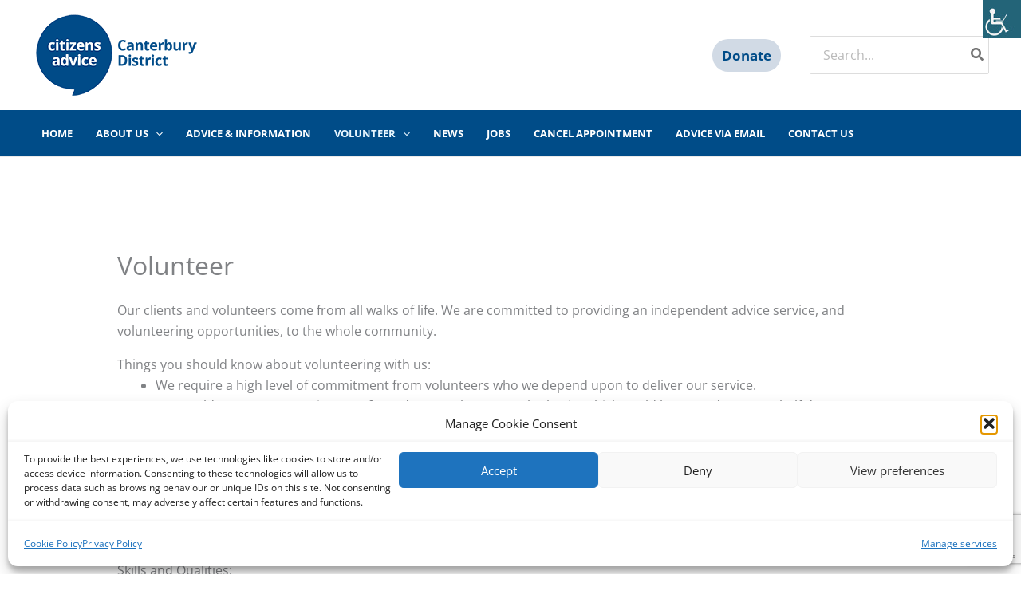

--- FILE ---
content_type: text/html; charset=utf-8
request_url: https://www.google.com/recaptcha/api2/anchor?ar=1&k=6LdJeL0ZAAAAABkFCx6D_2szr-7Nj5QtZ9I9D6m5&co=aHR0cHM6Ly9jaXRpemVuc2FkdmljZWNhbnRlcmJ1cnkub3JnLnVrOjQ0Mw..&hl=en&v=PoyoqOPhxBO7pBk68S4YbpHZ&size=invisible&anchor-ms=20000&execute-ms=30000&cb=15yojyfhpdgj
body_size: 48836
content:
<!DOCTYPE HTML><html dir="ltr" lang="en"><head><meta http-equiv="Content-Type" content="text/html; charset=UTF-8">
<meta http-equiv="X-UA-Compatible" content="IE=edge">
<title>reCAPTCHA</title>
<style type="text/css">
/* cyrillic-ext */
@font-face {
  font-family: 'Roboto';
  font-style: normal;
  font-weight: 400;
  font-stretch: 100%;
  src: url(//fonts.gstatic.com/s/roboto/v48/KFO7CnqEu92Fr1ME7kSn66aGLdTylUAMa3GUBHMdazTgWw.woff2) format('woff2');
  unicode-range: U+0460-052F, U+1C80-1C8A, U+20B4, U+2DE0-2DFF, U+A640-A69F, U+FE2E-FE2F;
}
/* cyrillic */
@font-face {
  font-family: 'Roboto';
  font-style: normal;
  font-weight: 400;
  font-stretch: 100%;
  src: url(//fonts.gstatic.com/s/roboto/v48/KFO7CnqEu92Fr1ME7kSn66aGLdTylUAMa3iUBHMdazTgWw.woff2) format('woff2');
  unicode-range: U+0301, U+0400-045F, U+0490-0491, U+04B0-04B1, U+2116;
}
/* greek-ext */
@font-face {
  font-family: 'Roboto';
  font-style: normal;
  font-weight: 400;
  font-stretch: 100%;
  src: url(//fonts.gstatic.com/s/roboto/v48/KFO7CnqEu92Fr1ME7kSn66aGLdTylUAMa3CUBHMdazTgWw.woff2) format('woff2');
  unicode-range: U+1F00-1FFF;
}
/* greek */
@font-face {
  font-family: 'Roboto';
  font-style: normal;
  font-weight: 400;
  font-stretch: 100%;
  src: url(//fonts.gstatic.com/s/roboto/v48/KFO7CnqEu92Fr1ME7kSn66aGLdTylUAMa3-UBHMdazTgWw.woff2) format('woff2');
  unicode-range: U+0370-0377, U+037A-037F, U+0384-038A, U+038C, U+038E-03A1, U+03A3-03FF;
}
/* math */
@font-face {
  font-family: 'Roboto';
  font-style: normal;
  font-weight: 400;
  font-stretch: 100%;
  src: url(//fonts.gstatic.com/s/roboto/v48/KFO7CnqEu92Fr1ME7kSn66aGLdTylUAMawCUBHMdazTgWw.woff2) format('woff2');
  unicode-range: U+0302-0303, U+0305, U+0307-0308, U+0310, U+0312, U+0315, U+031A, U+0326-0327, U+032C, U+032F-0330, U+0332-0333, U+0338, U+033A, U+0346, U+034D, U+0391-03A1, U+03A3-03A9, U+03B1-03C9, U+03D1, U+03D5-03D6, U+03F0-03F1, U+03F4-03F5, U+2016-2017, U+2034-2038, U+203C, U+2040, U+2043, U+2047, U+2050, U+2057, U+205F, U+2070-2071, U+2074-208E, U+2090-209C, U+20D0-20DC, U+20E1, U+20E5-20EF, U+2100-2112, U+2114-2115, U+2117-2121, U+2123-214F, U+2190, U+2192, U+2194-21AE, U+21B0-21E5, U+21F1-21F2, U+21F4-2211, U+2213-2214, U+2216-22FF, U+2308-230B, U+2310, U+2319, U+231C-2321, U+2336-237A, U+237C, U+2395, U+239B-23B7, U+23D0, U+23DC-23E1, U+2474-2475, U+25AF, U+25B3, U+25B7, U+25BD, U+25C1, U+25CA, U+25CC, U+25FB, U+266D-266F, U+27C0-27FF, U+2900-2AFF, U+2B0E-2B11, U+2B30-2B4C, U+2BFE, U+3030, U+FF5B, U+FF5D, U+1D400-1D7FF, U+1EE00-1EEFF;
}
/* symbols */
@font-face {
  font-family: 'Roboto';
  font-style: normal;
  font-weight: 400;
  font-stretch: 100%;
  src: url(//fonts.gstatic.com/s/roboto/v48/KFO7CnqEu92Fr1ME7kSn66aGLdTylUAMaxKUBHMdazTgWw.woff2) format('woff2');
  unicode-range: U+0001-000C, U+000E-001F, U+007F-009F, U+20DD-20E0, U+20E2-20E4, U+2150-218F, U+2190, U+2192, U+2194-2199, U+21AF, U+21E6-21F0, U+21F3, U+2218-2219, U+2299, U+22C4-22C6, U+2300-243F, U+2440-244A, U+2460-24FF, U+25A0-27BF, U+2800-28FF, U+2921-2922, U+2981, U+29BF, U+29EB, U+2B00-2BFF, U+4DC0-4DFF, U+FFF9-FFFB, U+10140-1018E, U+10190-1019C, U+101A0, U+101D0-101FD, U+102E0-102FB, U+10E60-10E7E, U+1D2C0-1D2D3, U+1D2E0-1D37F, U+1F000-1F0FF, U+1F100-1F1AD, U+1F1E6-1F1FF, U+1F30D-1F30F, U+1F315, U+1F31C, U+1F31E, U+1F320-1F32C, U+1F336, U+1F378, U+1F37D, U+1F382, U+1F393-1F39F, U+1F3A7-1F3A8, U+1F3AC-1F3AF, U+1F3C2, U+1F3C4-1F3C6, U+1F3CA-1F3CE, U+1F3D4-1F3E0, U+1F3ED, U+1F3F1-1F3F3, U+1F3F5-1F3F7, U+1F408, U+1F415, U+1F41F, U+1F426, U+1F43F, U+1F441-1F442, U+1F444, U+1F446-1F449, U+1F44C-1F44E, U+1F453, U+1F46A, U+1F47D, U+1F4A3, U+1F4B0, U+1F4B3, U+1F4B9, U+1F4BB, U+1F4BF, U+1F4C8-1F4CB, U+1F4D6, U+1F4DA, U+1F4DF, U+1F4E3-1F4E6, U+1F4EA-1F4ED, U+1F4F7, U+1F4F9-1F4FB, U+1F4FD-1F4FE, U+1F503, U+1F507-1F50B, U+1F50D, U+1F512-1F513, U+1F53E-1F54A, U+1F54F-1F5FA, U+1F610, U+1F650-1F67F, U+1F687, U+1F68D, U+1F691, U+1F694, U+1F698, U+1F6AD, U+1F6B2, U+1F6B9-1F6BA, U+1F6BC, U+1F6C6-1F6CF, U+1F6D3-1F6D7, U+1F6E0-1F6EA, U+1F6F0-1F6F3, U+1F6F7-1F6FC, U+1F700-1F7FF, U+1F800-1F80B, U+1F810-1F847, U+1F850-1F859, U+1F860-1F887, U+1F890-1F8AD, U+1F8B0-1F8BB, U+1F8C0-1F8C1, U+1F900-1F90B, U+1F93B, U+1F946, U+1F984, U+1F996, U+1F9E9, U+1FA00-1FA6F, U+1FA70-1FA7C, U+1FA80-1FA89, U+1FA8F-1FAC6, U+1FACE-1FADC, U+1FADF-1FAE9, U+1FAF0-1FAF8, U+1FB00-1FBFF;
}
/* vietnamese */
@font-face {
  font-family: 'Roboto';
  font-style: normal;
  font-weight: 400;
  font-stretch: 100%;
  src: url(//fonts.gstatic.com/s/roboto/v48/KFO7CnqEu92Fr1ME7kSn66aGLdTylUAMa3OUBHMdazTgWw.woff2) format('woff2');
  unicode-range: U+0102-0103, U+0110-0111, U+0128-0129, U+0168-0169, U+01A0-01A1, U+01AF-01B0, U+0300-0301, U+0303-0304, U+0308-0309, U+0323, U+0329, U+1EA0-1EF9, U+20AB;
}
/* latin-ext */
@font-face {
  font-family: 'Roboto';
  font-style: normal;
  font-weight: 400;
  font-stretch: 100%;
  src: url(//fonts.gstatic.com/s/roboto/v48/KFO7CnqEu92Fr1ME7kSn66aGLdTylUAMa3KUBHMdazTgWw.woff2) format('woff2');
  unicode-range: U+0100-02BA, U+02BD-02C5, U+02C7-02CC, U+02CE-02D7, U+02DD-02FF, U+0304, U+0308, U+0329, U+1D00-1DBF, U+1E00-1E9F, U+1EF2-1EFF, U+2020, U+20A0-20AB, U+20AD-20C0, U+2113, U+2C60-2C7F, U+A720-A7FF;
}
/* latin */
@font-face {
  font-family: 'Roboto';
  font-style: normal;
  font-weight: 400;
  font-stretch: 100%;
  src: url(//fonts.gstatic.com/s/roboto/v48/KFO7CnqEu92Fr1ME7kSn66aGLdTylUAMa3yUBHMdazQ.woff2) format('woff2');
  unicode-range: U+0000-00FF, U+0131, U+0152-0153, U+02BB-02BC, U+02C6, U+02DA, U+02DC, U+0304, U+0308, U+0329, U+2000-206F, U+20AC, U+2122, U+2191, U+2193, U+2212, U+2215, U+FEFF, U+FFFD;
}
/* cyrillic-ext */
@font-face {
  font-family: 'Roboto';
  font-style: normal;
  font-weight: 500;
  font-stretch: 100%;
  src: url(//fonts.gstatic.com/s/roboto/v48/KFO7CnqEu92Fr1ME7kSn66aGLdTylUAMa3GUBHMdazTgWw.woff2) format('woff2');
  unicode-range: U+0460-052F, U+1C80-1C8A, U+20B4, U+2DE0-2DFF, U+A640-A69F, U+FE2E-FE2F;
}
/* cyrillic */
@font-face {
  font-family: 'Roboto';
  font-style: normal;
  font-weight: 500;
  font-stretch: 100%;
  src: url(//fonts.gstatic.com/s/roboto/v48/KFO7CnqEu92Fr1ME7kSn66aGLdTylUAMa3iUBHMdazTgWw.woff2) format('woff2');
  unicode-range: U+0301, U+0400-045F, U+0490-0491, U+04B0-04B1, U+2116;
}
/* greek-ext */
@font-face {
  font-family: 'Roboto';
  font-style: normal;
  font-weight: 500;
  font-stretch: 100%;
  src: url(//fonts.gstatic.com/s/roboto/v48/KFO7CnqEu92Fr1ME7kSn66aGLdTylUAMa3CUBHMdazTgWw.woff2) format('woff2');
  unicode-range: U+1F00-1FFF;
}
/* greek */
@font-face {
  font-family: 'Roboto';
  font-style: normal;
  font-weight: 500;
  font-stretch: 100%;
  src: url(//fonts.gstatic.com/s/roboto/v48/KFO7CnqEu92Fr1ME7kSn66aGLdTylUAMa3-UBHMdazTgWw.woff2) format('woff2');
  unicode-range: U+0370-0377, U+037A-037F, U+0384-038A, U+038C, U+038E-03A1, U+03A3-03FF;
}
/* math */
@font-face {
  font-family: 'Roboto';
  font-style: normal;
  font-weight: 500;
  font-stretch: 100%;
  src: url(//fonts.gstatic.com/s/roboto/v48/KFO7CnqEu92Fr1ME7kSn66aGLdTylUAMawCUBHMdazTgWw.woff2) format('woff2');
  unicode-range: U+0302-0303, U+0305, U+0307-0308, U+0310, U+0312, U+0315, U+031A, U+0326-0327, U+032C, U+032F-0330, U+0332-0333, U+0338, U+033A, U+0346, U+034D, U+0391-03A1, U+03A3-03A9, U+03B1-03C9, U+03D1, U+03D5-03D6, U+03F0-03F1, U+03F4-03F5, U+2016-2017, U+2034-2038, U+203C, U+2040, U+2043, U+2047, U+2050, U+2057, U+205F, U+2070-2071, U+2074-208E, U+2090-209C, U+20D0-20DC, U+20E1, U+20E5-20EF, U+2100-2112, U+2114-2115, U+2117-2121, U+2123-214F, U+2190, U+2192, U+2194-21AE, U+21B0-21E5, U+21F1-21F2, U+21F4-2211, U+2213-2214, U+2216-22FF, U+2308-230B, U+2310, U+2319, U+231C-2321, U+2336-237A, U+237C, U+2395, U+239B-23B7, U+23D0, U+23DC-23E1, U+2474-2475, U+25AF, U+25B3, U+25B7, U+25BD, U+25C1, U+25CA, U+25CC, U+25FB, U+266D-266F, U+27C0-27FF, U+2900-2AFF, U+2B0E-2B11, U+2B30-2B4C, U+2BFE, U+3030, U+FF5B, U+FF5D, U+1D400-1D7FF, U+1EE00-1EEFF;
}
/* symbols */
@font-face {
  font-family: 'Roboto';
  font-style: normal;
  font-weight: 500;
  font-stretch: 100%;
  src: url(//fonts.gstatic.com/s/roboto/v48/KFO7CnqEu92Fr1ME7kSn66aGLdTylUAMaxKUBHMdazTgWw.woff2) format('woff2');
  unicode-range: U+0001-000C, U+000E-001F, U+007F-009F, U+20DD-20E0, U+20E2-20E4, U+2150-218F, U+2190, U+2192, U+2194-2199, U+21AF, U+21E6-21F0, U+21F3, U+2218-2219, U+2299, U+22C4-22C6, U+2300-243F, U+2440-244A, U+2460-24FF, U+25A0-27BF, U+2800-28FF, U+2921-2922, U+2981, U+29BF, U+29EB, U+2B00-2BFF, U+4DC0-4DFF, U+FFF9-FFFB, U+10140-1018E, U+10190-1019C, U+101A0, U+101D0-101FD, U+102E0-102FB, U+10E60-10E7E, U+1D2C0-1D2D3, U+1D2E0-1D37F, U+1F000-1F0FF, U+1F100-1F1AD, U+1F1E6-1F1FF, U+1F30D-1F30F, U+1F315, U+1F31C, U+1F31E, U+1F320-1F32C, U+1F336, U+1F378, U+1F37D, U+1F382, U+1F393-1F39F, U+1F3A7-1F3A8, U+1F3AC-1F3AF, U+1F3C2, U+1F3C4-1F3C6, U+1F3CA-1F3CE, U+1F3D4-1F3E0, U+1F3ED, U+1F3F1-1F3F3, U+1F3F5-1F3F7, U+1F408, U+1F415, U+1F41F, U+1F426, U+1F43F, U+1F441-1F442, U+1F444, U+1F446-1F449, U+1F44C-1F44E, U+1F453, U+1F46A, U+1F47D, U+1F4A3, U+1F4B0, U+1F4B3, U+1F4B9, U+1F4BB, U+1F4BF, U+1F4C8-1F4CB, U+1F4D6, U+1F4DA, U+1F4DF, U+1F4E3-1F4E6, U+1F4EA-1F4ED, U+1F4F7, U+1F4F9-1F4FB, U+1F4FD-1F4FE, U+1F503, U+1F507-1F50B, U+1F50D, U+1F512-1F513, U+1F53E-1F54A, U+1F54F-1F5FA, U+1F610, U+1F650-1F67F, U+1F687, U+1F68D, U+1F691, U+1F694, U+1F698, U+1F6AD, U+1F6B2, U+1F6B9-1F6BA, U+1F6BC, U+1F6C6-1F6CF, U+1F6D3-1F6D7, U+1F6E0-1F6EA, U+1F6F0-1F6F3, U+1F6F7-1F6FC, U+1F700-1F7FF, U+1F800-1F80B, U+1F810-1F847, U+1F850-1F859, U+1F860-1F887, U+1F890-1F8AD, U+1F8B0-1F8BB, U+1F8C0-1F8C1, U+1F900-1F90B, U+1F93B, U+1F946, U+1F984, U+1F996, U+1F9E9, U+1FA00-1FA6F, U+1FA70-1FA7C, U+1FA80-1FA89, U+1FA8F-1FAC6, U+1FACE-1FADC, U+1FADF-1FAE9, U+1FAF0-1FAF8, U+1FB00-1FBFF;
}
/* vietnamese */
@font-face {
  font-family: 'Roboto';
  font-style: normal;
  font-weight: 500;
  font-stretch: 100%;
  src: url(//fonts.gstatic.com/s/roboto/v48/KFO7CnqEu92Fr1ME7kSn66aGLdTylUAMa3OUBHMdazTgWw.woff2) format('woff2');
  unicode-range: U+0102-0103, U+0110-0111, U+0128-0129, U+0168-0169, U+01A0-01A1, U+01AF-01B0, U+0300-0301, U+0303-0304, U+0308-0309, U+0323, U+0329, U+1EA0-1EF9, U+20AB;
}
/* latin-ext */
@font-face {
  font-family: 'Roboto';
  font-style: normal;
  font-weight: 500;
  font-stretch: 100%;
  src: url(//fonts.gstatic.com/s/roboto/v48/KFO7CnqEu92Fr1ME7kSn66aGLdTylUAMa3KUBHMdazTgWw.woff2) format('woff2');
  unicode-range: U+0100-02BA, U+02BD-02C5, U+02C7-02CC, U+02CE-02D7, U+02DD-02FF, U+0304, U+0308, U+0329, U+1D00-1DBF, U+1E00-1E9F, U+1EF2-1EFF, U+2020, U+20A0-20AB, U+20AD-20C0, U+2113, U+2C60-2C7F, U+A720-A7FF;
}
/* latin */
@font-face {
  font-family: 'Roboto';
  font-style: normal;
  font-weight: 500;
  font-stretch: 100%;
  src: url(//fonts.gstatic.com/s/roboto/v48/KFO7CnqEu92Fr1ME7kSn66aGLdTylUAMa3yUBHMdazQ.woff2) format('woff2');
  unicode-range: U+0000-00FF, U+0131, U+0152-0153, U+02BB-02BC, U+02C6, U+02DA, U+02DC, U+0304, U+0308, U+0329, U+2000-206F, U+20AC, U+2122, U+2191, U+2193, U+2212, U+2215, U+FEFF, U+FFFD;
}
/* cyrillic-ext */
@font-face {
  font-family: 'Roboto';
  font-style: normal;
  font-weight: 900;
  font-stretch: 100%;
  src: url(//fonts.gstatic.com/s/roboto/v48/KFO7CnqEu92Fr1ME7kSn66aGLdTylUAMa3GUBHMdazTgWw.woff2) format('woff2');
  unicode-range: U+0460-052F, U+1C80-1C8A, U+20B4, U+2DE0-2DFF, U+A640-A69F, U+FE2E-FE2F;
}
/* cyrillic */
@font-face {
  font-family: 'Roboto';
  font-style: normal;
  font-weight: 900;
  font-stretch: 100%;
  src: url(//fonts.gstatic.com/s/roboto/v48/KFO7CnqEu92Fr1ME7kSn66aGLdTylUAMa3iUBHMdazTgWw.woff2) format('woff2');
  unicode-range: U+0301, U+0400-045F, U+0490-0491, U+04B0-04B1, U+2116;
}
/* greek-ext */
@font-face {
  font-family: 'Roboto';
  font-style: normal;
  font-weight: 900;
  font-stretch: 100%;
  src: url(//fonts.gstatic.com/s/roboto/v48/KFO7CnqEu92Fr1ME7kSn66aGLdTylUAMa3CUBHMdazTgWw.woff2) format('woff2');
  unicode-range: U+1F00-1FFF;
}
/* greek */
@font-face {
  font-family: 'Roboto';
  font-style: normal;
  font-weight: 900;
  font-stretch: 100%;
  src: url(//fonts.gstatic.com/s/roboto/v48/KFO7CnqEu92Fr1ME7kSn66aGLdTylUAMa3-UBHMdazTgWw.woff2) format('woff2');
  unicode-range: U+0370-0377, U+037A-037F, U+0384-038A, U+038C, U+038E-03A1, U+03A3-03FF;
}
/* math */
@font-face {
  font-family: 'Roboto';
  font-style: normal;
  font-weight: 900;
  font-stretch: 100%;
  src: url(//fonts.gstatic.com/s/roboto/v48/KFO7CnqEu92Fr1ME7kSn66aGLdTylUAMawCUBHMdazTgWw.woff2) format('woff2');
  unicode-range: U+0302-0303, U+0305, U+0307-0308, U+0310, U+0312, U+0315, U+031A, U+0326-0327, U+032C, U+032F-0330, U+0332-0333, U+0338, U+033A, U+0346, U+034D, U+0391-03A1, U+03A3-03A9, U+03B1-03C9, U+03D1, U+03D5-03D6, U+03F0-03F1, U+03F4-03F5, U+2016-2017, U+2034-2038, U+203C, U+2040, U+2043, U+2047, U+2050, U+2057, U+205F, U+2070-2071, U+2074-208E, U+2090-209C, U+20D0-20DC, U+20E1, U+20E5-20EF, U+2100-2112, U+2114-2115, U+2117-2121, U+2123-214F, U+2190, U+2192, U+2194-21AE, U+21B0-21E5, U+21F1-21F2, U+21F4-2211, U+2213-2214, U+2216-22FF, U+2308-230B, U+2310, U+2319, U+231C-2321, U+2336-237A, U+237C, U+2395, U+239B-23B7, U+23D0, U+23DC-23E1, U+2474-2475, U+25AF, U+25B3, U+25B7, U+25BD, U+25C1, U+25CA, U+25CC, U+25FB, U+266D-266F, U+27C0-27FF, U+2900-2AFF, U+2B0E-2B11, U+2B30-2B4C, U+2BFE, U+3030, U+FF5B, U+FF5D, U+1D400-1D7FF, U+1EE00-1EEFF;
}
/* symbols */
@font-face {
  font-family: 'Roboto';
  font-style: normal;
  font-weight: 900;
  font-stretch: 100%;
  src: url(//fonts.gstatic.com/s/roboto/v48/KFO7CnqEu92Fr1ME7kSn66aGLdTylUAMaxKUBHMdazTgWw.woff2) format('woff2');
  unicode-range: U+0001-000C, U+000E-001F, U+007F-009F, U+20DD-20E0, U+20E2-20E4, U+2150-218F, U+2190, U+2192, U+2194-2199, U+21AF, U+21E6-21F0, U+21F3, U+2218-2219, U+2299, U+22C4-22C6, U+2300-243F, U+2440-244A, U+2460-24FF, U+25A0-27BF, U+2800-28FF, U+2921-2922, U+2981, U+29BF, U+29EB, U+2B00-2BFF, U+4DC0-4DFF, U+FFF9-FFFB, U+10140-1018E, U+10190-1019C, U+101A0, U+101D0-101FD, U+102E0-102FB, U+10E60-10E7E, U+1D2C0-1D2D3, U+1D2E0-1D37F, U+1F000-1F0FF, U+1F100-1F1AD, U+1F1E6-1F1FF, U+1F30D-1F30F, U+1F315, U+1F31C, U+1F31E, U+1F320-1F32C, U+1F336, U+1F378, U+1F37D, U+1F382, U+1F393-1F39F, U+1F3A7-1F3A8, U+1F3AC-1F3AF, U+1F3C2, U+1F3C4-1F3C6, U+1F3CA-1F3CE, U+1F3D4-1F3E0, U+1F3ED, U+1F3F1-1F3F3, U+1F3F5-1F3F7, U+1F408, U+1F415, U+1F41F, U+1F426, U+1F43F, U+1F441-1F442, U+1F444, U+1F446-1F449, U+1F44C-1F44E, U+1F453, U+1F46A, U+1F47D, U+1F4A3, U+1F4B0, U+1F4B3, U+1F4B9, U+1F4BB, U+1F4BF, U+1F4C8-1F4CB, U+1F4D6, U+1F4DA, U+1F4DF, U+1F4E3-1F4E6, U+1F4EA-1F4ED, U+1F4F7, U+1F4F9-1F4FB, U+1F4FD-1F4FE, U+1F503, U+1F507-1F50B, U+1F50D, U+1F512-1F513, U+1F53E-1F54A, U+1F54F-1F5FA, U+1F610, U+1F650-1F67F, U+1F687, U+1F68D, U+1F691, U+1F694, U+1F698, U+1F6AD, U+1F6B2, U+1F6B9-1F6BA, U+1F6BC, U+1F6C6-1F6CF, U+1F6D3-1F6D7, U+1F6E0-1F6EA, U+1F6F0-1F6F3, U+1F6F7-1F6FC, U+1F700-1F7FF, U+1F800-1F80B, U+1F810-1F847, U+1F850-1F859, U+1F860-1F887, U+1F890-1F8AD, U+1F8B0-1F8BB, U+1F8C0-1F8C1, U+1F900-1F90B, U+1F93B, U+1F946, U+1F984, U+1F996, U+1F9E9, U+1FA00-1FA6F, U+1FA70-1FA7C, U+1FA80-1FA89, U+1FA8F-1FAC6, U+1FACE-1FADC, U+1FADF-1FAE9, U+1FAF0-1FAF8, U+1FB00-1FBFF;
}
/* vietnamese */
@font-face {
  font-family: 'Roboto';
  font-style: normal;
  font-weight: 900;
  font-stretch: 100%;
  src: url(//fonts.gstatic.com/s/roboto/v48/KFO7CnqEu92Fr1ME7kSn66aGLdTylUAMa3OUBHMdazTgWw.woff2) format('woff2');
  unicode-range: U+0102-0103, U+0110-0111, U+0128-0129, U+0168-0169, U+01A0-01A1, U+01AF-01B0, U+0300-0301, U+0303-0304, U+0308-0309, U+0323, U+0329, U+1EA0-1EF9, U+20AB;
}
/* latin-ext */
@font-face {
  font-family: 'Roboto';
  font-style: normal;
  font-weight: 900;
  font-stretch: 100%;
  src: url(//fonts.gstatic.com/s/roboto/v48/KFO7CnqEu92Fr1ME7kSn66aGLdTylUAMa3KUBHMdazTgWw.woff2) format('woff2');
  unicode-range: U+0100-02BA, U+02BD-02C5, U+02C7-02CC, U+02CE-02D7, U+02DD-02FF, U+0304, U+0308, U+0329, U+1D00-1DBF, U+1E00-1E9F, U+1EF2-1EFF, U+2020, U+20A0-20AB, U+20AD-20C0, U+2113, U+2C60-2C7F, U+A720-A7FF;
}
/* latin */
@font-face {
  font-family: 'Roboto';
  font-style: normal;
  font-weight: 900;
  font-stretch: 100%;
  src: url(//fonts.gstatic.com/s/roboto/v48/KFO7CnqEu92Fr1ME7kSn66aGLdTylUAMa3yUBHMdazQ.woff2) format('woff2');
  unicode-range: U+0000-00FF, U+0131, U+0152-0153, U+02BB-02BC, U+02C6, U+02DA, U+02DC, U+0304, U+0308, U+0329, U+2000-206F, U+20AC, U+2122, U+2191, U+2193, U+2212, U+2215, U+FEFF, U+FFFD;
}

</style>
<link rel="stylesheet" type="text/css" href="https://www.gstatic.com/recaptcha/releases/PoyoqOPhxBO7pBk68S4YbpHZ/styles__ltr.css">
<script nonce="bpK8TYJBD2sDGoD8imAXTA" type="text/javascript">window['__recaptcha_api'] = 'https://www.google.com/recaptcha/api2/';</script>
<script type="text/javascript" src="https://www.gstatic.com/recaptcha/releases/PoyoqOPhxBO7pBk68S4YbpHZ/recaptcha__en.js" nonce="bpK8TYJBD2sDGoD8imAXTA">
      
    </script></head>
<body><div id="rc-anchor-alert" class="rc-anchor-alert"></div>
<input type="hidden" id="recaptcha-token" value="[base64]">
<script type="text/javascript" nonce="bpK8TYJBD2sDGoD8imAXTA">
      recaptcha.anchor.Main.init("[\x22ainput\x22,[\x22bgdata\x22,\x22\x22,\[base64]/[base64]/[base64]/[base64]/[base64]/[base64]/KGcoTywyNTMsTy5PKSxVRyhPLEMpKTpnKE8sMjUzLEMpLE8pKSxsKSksTykpfSxieT1mdW5jdGlvbihDLE8sdSxsKXtmb3IobD0odT1SKEMpLDApO08+MDtPLS0pbD1sPDw4fFooQyk7ZyhDLHUsbCl9LFVHPWZ1bmN0aW9uKEMsTyl7Qy5pLmxlbmd0aD4xMDQ/[base64]/[base64]/[base64]/[base64]/[base64]/[base64]/[base64]\\u003d\x22,\[base64]\\u003d\x22,\[base64]/[base64]/wq8hSsORwplQP0HDnl8uesKTw64Fw7TClsOlwqrDg8OoOCbDjsKHwr3CphjDpsK/NsK5w5bCisKOwqLCqQ4VN8KucHxKw5pAwr5JwrYgw7p4w5/DgE4/IcOmwqJPw7JCJVonwo/DqC7DmcK/[base64]/Cs8K5PsKdwopiwqHCtMK0bcOaSCwTwoY8YMKswoTCmR7CksOIccOGW1DDp3d4OsOUwpM5w63Dh8OKJ25cJURvwqR2wpEWD8K9w6YNwpXDhGJJwpnCnm50wpHCjj5KV8Otw5zDhcKzw6/[base64]/Cqi/CgE5yZ8KJTcKPwowbJ1gMIQUWTcKiwr3CpQ/Dr8KEwo/CqD8DCAMIGTB7w5FUw6nDq0xdw5HDihfCrmTDicOkPcOQCMKSwpBsSxnDrcO/[base64]/DucKGScOYwoxPWE/[base64]/Di3nCtEAeaWJXW2LDqjbDqVLCl8O5aQlVL8KAw7TDrU3Cj0LDusKqw6nDoMOcwqh4woxFJ0fCp1bCsSDDrlfDuAbChcKCJ8K9V8Klw5/Dq2cGen7CpMONwodww7wGSTnCtUEOAg8Qw7hhGQZkw74mw77DoMOWwohQQMKlwqBlL21XXnrDvsKHKsOhRMOhUAtuwq8JKcK+HWx9wodLw60lw4vCvMKHw4IXNRjDhcKOw4TCigBdH3BlbMKLHnTDvsKZwplSf8KKSEonCMO3eMOQwodvWVxqTsKSYS/DgUDCpsOZw7DCvcO+J8OlwrYswqTDssOORHzCucO3dMK6RgZwCsOnBELDsEQSw63CvnPDnHLDqyXCgTTCrUM6wq/CvxLDjMOAZjYrL8OIwr1rw6Izw6PDgRg5w5drBMKJYBvCucK4NMO1a0PCpx3DtCM6NQ8LOsOmPMOsw4Y+w6t5IcOJwrPDp08tFHjDs8Kewo9zH8OgMlbDj8O9wpnCv8KNwrdqwq1zaWhvMHXCqgTCokDDhl/CmMKPScOZb8OUI1/DpcO1cQjDilJtemDDk8K/GMONwrEIG3gnZcOvY8KbwrscbMKzw4fChkYVFCnCoj9+wowqwoPCpnrDgi9Cw4J/wqTCvHrCi8KNYsKowoTCjhNgwr/DlFBIUsKPWWgDw5lzw7EJw5hywpFnR8O+DsOpeMOwQcO9NsOzw4vDuGHCr37CsMKrwr/[base64]/DtVhuw4zCscOlEiIxBQ4XV8OmEWHCgUdMdCteNhHDuC3CscOJH1Ipw5laLsOOO8KyZsOpwo1fwo7DqkBoOQTCph5AUD0Uw7tUbyDCmcOqIEPCqWxKw5QcIygUw6DDu8OJwpzCt8OBw5VLw5jCuy54wrHDtsOTw4bCksOzZwF8PMO0WQ3CtMK/Q8K0FAfCmA4ww4HCmcOyw5HDisKtw7hVZsOcCAnDvsOVw49ww6/[base64]/CiMOzR8KaP8OPWUp5w7jCiwZ/wrzCuyhIWcOCw69oCmQPwrvDk8OkX8KNKhFXR3bDi8KVwoxiw4XDoW/CjF/CgAbDuHtTwofDr8Osw5crIMOow6fCvsKZw6lsTsKxwonCqsKxTsOMOcK5w7xaASJIwozDkkXDmsO3AMOuw4ESw7JtNcOQS8OowpYTw4ICSS7DujN8w43DlCMkw78KHn/Ci8K1w63CgkXCjhA1esO8cRPCpMOMwrnCtMO2wqXCjVwCMcKawo8zNCnDi8OWwqArGjoEw5jCmcKsLsOtw7wHcgbCuMOhw7p/wrUQE8K8w7rCvMOYwoHDhsK4eHnDilBmOGvDgnNqQRINXcKXwrZ4WcO1FMKNY8KSwpgOVcKjw70SJsKKLMKxRWB/[base64]/CqsKTw7fCgRgqCXRUw7JdD8KIVA/Csj7DocO9KMKULsK4w7jDgAzCscObT8KJwp3DrMKuIMOGwo52w7rDkC5Yc8Kzwq1KPivDo1/DpMKqwpHDi8O5w51CwrrCn39gEcOHw7l3wrdiw69vw6rCr8KCC8K8wprDrcKlZmQpVgPDvUoVBsKMwqkEUmoVTHDDlkTDlsK/[base64]/Dg8OQZsOJNnstwpTCuSHCnH0ywqzDjAlywrbCoMKpc3NFBsO2FkhRKEfCucKDc8Kjw67DpcO/Vw5gwolMCsKSdMOuD8ODJcOTCsOVwojCpsOaAFPDnBtkw6zCicKuSMKpw493wobDgMOYPhtKQMONw5fCm8OGTwA8csKqwqpTw6HCrnLCiMO6w7AAVcOQPcOnHcKUw6/Ct8O/BTRIw4puwrMywr3CoQnCmsKBH8K+w77DkToVwrZgwoNrwphbwr3Do3nDmV/Cl057w7/CiMOgwoHDsXDCpMOow7rDvw/[base64]/DmirDkAfDv8KRWsOMC8KbScKhBcOeZ04/[base64]/CqcKORcOrDw3CgcOOw4zDgMKSwrAEdMKXwpLCoArDusKRw7PDncKyb8OdwpvCqMKiH8KDwo3DlcOFSMO/wrFuM8KqwrHCgcOxYsOqCsOzIyLDp2Qwwopww6vCscKdGMKOw7LCrXFewp7CpMOrw49LOWrDmcOnd8Kzw7XCvXPCvkQPwodww78Gw41sDSPCpkMwwpnCqcK1TsKdNUPCk8Kiwo9uw7XDu3FUw6xdBgTDpFbChj4/wpoDwrJWw751Vm/Cr8Kgw6UWTjJCDgkaQgVOa8OLYjFdw7Z6w47CjMOVwrRjNm1xw783OjhRwrfDqMK1FGTCggpiBMKeFHtUO8Otw6zDq8OawrYNMsKKKHQRGMOZQMOgwoghcsOfSTrDvcKEwrrDkcOAZ8O2UyjDtMKow7/CpxbDvsKEw51sw4oWwqLDocKfw4EcMT8UcsKCw5E/w4/ChQ4hwp45Q8Ogw7c/wqIzNsOnVsKYw5rDscKYa8OTwosOw6TDoMKkPxAqFMK0LnTCrMOfwolpw65zwpYSwpLDvcO6d8Kjw4/CpcO1wpUEdULDqcKMw4rCt8K0FihKw4zDrMK+R1PCjcK6wp/[base64]/w4RedjdDwrkpFcOww5dZwppfM13CjcOkw53DhcK5woQ8fw7Dtg44PcOIecOsw5g3w6rCvcKGbMO0w6HDkFPDhznCokbCumvDrsK1CnvCnRNpIVjCn8OqwqXCoMKCwqHCn8O/wrXDngBiWyxQwq7DthdualEcO104f8OLwrDCqQMJw7HDqz1nw55zTMKJTsObwqTCk8OBdD/[base64]/DjcKrV8KowrLDqcKLd8Oew7tRw5zDkcKew4d9GUbCrMO5w5JSZMOeYnrDncO5FRrChBwxa8OaQWTDkTpLGMO2OcKibsO8fTBhRhYEwrrDlVwqw5Y2LMKjwpbClcO/w4wdw5Bvw5rDpMOhPMKTwp9ORBLDscORI8OYwpUaw6kbw47DjsObwocMwrbDtMKdw7xKwpPDp8K1w43CvMK9w6wAL1/DkcOPXsO1wrzDomxqwrfCkmd9w7Vfw6AdKcKUw5ofw7wuw7LCkxAfwofCmMObbE7CkRMXMj4Vw4NnOMK/AlAnw5xkw4TDgMO5NcK+c8OjTzLDtsKYQDTCg8KeIUw4NcOmw7LDuiHDgUkIIsKDQmvClcKWUmYYRMO/w6fDuMKcG1JgworDtzLDs8K0w4LCh8OVw4IfwpfDpToow7sOwqM1w6xgbSzDtMOGwqEOwowkKXs/wq0BaMO5wrzDiDl3EcO1e8KpBsK5w6fCjcOXBMKNL8Kvw47CpiDDs2/DoT/[base64]/w5Raw57CoMOTw5MeP8OTwrzDtD/DgC5rOsOIwr1tJ8KOQVPDnMKmwrF0wqvCssKaWwPDssOyw4Uhw6EKwpvChyk6OsK/Hwg0TU7CrsKbEjEYw4LDtMK8MMOiw7PCjBJMGMK+bMOYw5vCjkofBGXCiSd/Y8KlFsKrw5t4DSXCocOnOC1TXy4zYANaOsOHFE/DuTvDkG0uwrTDlls2w69bwrrChk/CjClxJSLDusOsaD7DlFEhwpvDhATCq8O2fMKTMQxTw6DDvG/DoRNwwrrDvMO3bMO+V8OLwojDicObQGN7aXrCkcOhPQ/DlcKASsK3EcKtECXCjAcmwofDvHjDgGnCuBVBwoXDr8KVw43DjRsKHcKBw4wRcBk/[base64]/[base64]/w684UFIqesK/w6dvw61zUcO9w6Y8a8K2DsOgaw/DvsORPz5pw6fCg8K9Rw8ZbTXDtsO0wqg/Oio3w7YpwrfDnMKPWsO8w7kbw6jDih3Dp8KIwp7DgMORBsKaR8Obw43DrMKbZMKDZsKpwqzDiR7Dp2DCo1N2ECjDoMOvwqzDkC3Ck8OQwo1Yw6PCpkEGwovCpStiTsK/ZCHDvx/DgX7CiCDCmMKMw48Me8KdecOeG8KaF8Omwo3DkcKww4Jbwotiw6Y8DUbDlkvChcKre8OGwpoBw4DDvg3Dr8OeUjIsPsOMaMK5G2fDs8OJbmpcaMOZwq8NC2HDhAoVwqUKKMKpHER0w4nCigHCksKnw4doH8KJwo7CkXU/w7VTScOmEx/Cm2jDhV8PcAHCtcOZwqPCiDAZRVcTP8OVwrAtw6hJw6XDijY9IyXDkUPDqsKfGB/DpsOKw6Uiwo0fw5UowoNtA8Kodn91SsOOwpLCvVIww6nDg8Oowp9KLsKcDMOUwpk/wr/DklbCl8K0w5nDnMOHwrd0w7fDkcKTVxdew73CicK/w7wSVcKPQhkmwpl6fDbDn8Opw79eXcOBdyZRw7LChnJ7XnZ0G8O2wrHDr0Eew54veMKoP8O6wpLCn0TCjTXDhMOmV8OpbjDCucKvwqvCpmIkwrd5w4U3E8KuwpQeVU3CuU4RYj1WbcKCwrvCrCFHU0BOwo/CicKNX8O2woLDp2PDsUXCrsOGwq5eRSl3w405MsKOPMOSw7jDhHMYX8OrwrZnb8Oswq/Dgx3DiSPCnx4qfMOzwokew4pEwqBRTV3CuMOEB30JO8KQSmwKwr8KCFrCv8Kow6ADWsOewq0iwobDg8Oow4E3w6bCiTnCi8O3wrZ0w6fDvMKpwrh+wpQaWMKsH8KYMT5Pwo7DmsOiw6bCs0PDnAcMwonDl35kN8OaH1syw5AcwpRnODrDn0Nlw4RnwqTDlcKzwp/CmndoJcK1w7/Cu8KJMsOuKsO8wrA2wrvDpsOgPsOPJ8ONU8KHfBzCrxlsw5rDl8Ksw6TDqDfCmcK6w4NCCTbDhHNywqVRVkXCoQzCusOjfHQpUcKFFcK5wo3DqGZRw7HDmBzCpR7DosOawrJxah3CjMOpdwBTw7cKwqY/wq7CgsKJaF9Aw6LChcKqw6wyC2TDhsOvw7fDhk5Xw6jDr8O0EUFsP8OHTsOvw6PDmGPClcOawp/[base64]/CqcKEw5AQUmLDtMORRVRLEMKKY8OFBnjCtEvDlMO/w4grD0fCpidowqMKNcOCK0lJwr7Dt8OFBcKCwpLCrC9YIcKTWn87dMKyUibDm8KkanDCisKMwqtfccKcw67Dv8OvDnoMQwDDhkppYsKebBbCmcOUwrrCk8O2P8KCw7xHa8K4a8KdaU0VOz/DtCt3w6IowprDsMOaFsKDN8OSXSBzSATCtw4cwqzCgUvDtCd7f2gZw7J1f8KTw5VbdybCkcOUT8OnfcO1MsKNZFR2fg/DnWDDvcKXcsKMIMKpwq/Cp03CiMKBHRMwIEfCmcKvXyoTNEgSO8KOw6XDrhXClBnDuQwUwqtmwrzChC3CoShlXcKuw6rDlE3DtsOHNT/[base64]/CoMOiwpfChMKLfEIAw5fCisKMwqZPannCisObwqZjR8KlKlpULMKTeQR0w6wgFsOWLjxhJ8KNwoAGNsKPGArCl3JHw4FlwoXCjsO0wo3CpijCqsKRNcOkwpjCksK0ewnDvcK+wp/DiUHCvmQ4w5fDqwVFw7tkYD3Cr8KRwp/DpGvDlnTCuMOLwrscw4QIw4hDwqwHwp3Dhjk/AsORKMOFw6HCoQNfw458w5cLFsO/wrjCsizCncKROMKgeMKAwrnCglDDoi5two7ClsO6w4UGw7dCwqvDscOLfijCn1BtJRfCvDnDm1PChjtqfUHClMK9dzBCwonDmmHDqMKNLcKJPlFuc8O9TcK3w7/CnnHDlsKuFsOyw6PDucKIw5NCAQLCoMK0wqFSw4bDgMKEJ8KGcsKxwpjDm8Ouw44AZ8OgUsKAU8OAwrkbw55mGWt6RA7CjsKJFE/DjMOZw75Gw4PDr8OcSGjDpnh/wp/[base64]/XFTCmmvCgMK/w4/[base64]/DpwTDgk5nwqXDmjg/AzvCrn9rXEBtw4DDoMKZw5dbw6jClcOyJsOWN8KUAMKyZn1SwovCggjChjXCpx3Dqk/DusK2e8OrAWoXLBIRCMKGw6V5w6BcTcKfwoHDvkEjJx9Vw5/Cq01SWG7Dp3MwwqHDn0QMN8KbQcKLwrPDvFxVwqk6w7fCjMKJwqnCsiAEwoJUw7d6wpnDpAFbw5UZWycswrc+PMO0w6PCu2cZwrg3IsKZw5bCtcOuwo3CoH57QGQ6KwfCh8K2egLDs1tOScOmA8OmwrY1wo7DssOfWVxub8OddsOsbcKywpUswoLCp8O/OsOscsOnwohOT2dtw5U9w6RbdSY4HHrCgMKbRGjDvMKDwpXCjDbDucKcwojDtycuVAUKw6vCosKyGH87wqJnIjt/[base64]/DrgrCvTdGw6jDiGEUDzg8ZmAgw4R6bBQdCTTCm8OHw4vDn1XDkWzDkgDCknkwV05xe8KUwprDryJEf8ORw7h7wpnDrsObw698wpVqIMO/S8KcHi/Cv8K4w5pbKsKPw71Jwp3CgTPDg8O0JQ/CgVoxPDvCoMO5UsK2w4cXw5DDvsOTw5XCvMKxE8Oew4MMw7PCvj/CrMOLwo7DjcOEwqJywql4Znd8woErN8OKEcO/[base64]/wrk8ZxgKwqTCpgXDlMKNwrPDiHINAsKAw6/[base64]/DlxBbIVPCiyzDp8OIcBh3w5TCoMKtwqdswobCr0DCnWvCoWfDn3I2EA/CiMK1wq9pAsKrLSkIw54vw7cJwobDulUCH8Olw6nCmsKzw6TDhMKmPsO2G8KcHcO3ScKDMMK/w7/Cs8OZTMOBaUBrwrXCjMOiE8KLZMKmXxnCskjCpsOqwofCksOmIAR/w5TDnMOnwpFBwozCj8ObwprDqsK2f1vDsEjDt13Dg2/DsMKkO3fCj0UNAsKHw7QLDsKcZ8O+w5UEwpHDrlLDkxQbw4jCm8OGw6UkQsOyGzICKcOqEEHCoh7DmsOSTgcmY8KPaCMDwrlrPjLDvEEfbUPCmcOjw7EMR2/Dvl/Ch1LCuXVmw40Iw6rDsMKbw5rCh8Orw63ColHCq8O7K3bCi8OIFcK3wrUtO8KaSMOBwpYcwrc7PwDDvAvDjgwobMKQD23ChRLDvGQ/ckxewrwNw65owpUNw7HDhEDDi8K7w4gmUMK0fmXCpg4xwqHDosOGdDhOScOeRcOcZEDDhcKMUgI2w482GsKEc8KmGEt8OcOLw6DDoGAgwp4JwqTCoHnCnkTCiwdVVmjCvcOdwp/CusKWbhnCmcO2UhU0Hnl7w6jCi8KmfcKsOy3Cg8OlFRZnACQBw4QIccKSwoXCp8O2wq1ccsOIFVUQw5PCoSZKdcKywrTCuVcgRDdTw6rDi8OwN8O4wqrCqgR9OcKDSk3Dq0XCu04nw4wqE8OvBsOXw6nCmB/Dr0sVPMOWwrNBSMOaw6fDtsK8wq19b0UuwoDCiMOiOwp8RBzDkg0nYsKfQcOYJl1Yw4HDsxvCpMKhc8OtacOoEMO/ccK4BcODwrxRwrRFLg3DjxkRJWfDihvCug4WwrwGDisxChAsDiPCnsK4a8OXNcK/w53DjiLCoAbDi8OEwp7DnkRKw47CmsOAw4oYB8K2aMOlwq7CuTPCrBfDrDEVbMKpRX3DnDpfM8Kzw7ETw5RZPcK1Yzo9w5XCgiIxWQURw7PDisKbOR/Cu8OTw4LDu8Opw4MBK1t5wrTCjMK5w5kaD8KMw6XCrcK4BMK6w4rCk8KTwoHCkkUaHsK9woZfw5ZNFsK4w5rCkcOTCHHDhMKSf37DncKhEW3CncK+wqTDsX7DlAPDs8ORw5x9wrzDgsOSBjrDohbDrVTDusObwpvDky/DjGUnw7AaHcKmV8Kmw6fDux7DtR/[base64]/wozDknptBEvDvE3DjsKdw59gw4FrMcOlw6jDmyDDj8OpwrIEw7XDq8O/[base64]/Ck8OCEFYEwrrCpsKNI8OEcsKlwrXDh8O1w4V1Qlg/[base64]/CgEQ9wrdLw4FsNcOPw5LDscOSV8KuwpJmw5Z7w58KGlZ6GFLDilDDhRbDn8O7HMOyXQ4Kw75La8OuVydBw7/DhcK8fHPCo8KRHT4YZsOFCMOTEm3CsVA8wpYyK37Dq11QIWnCoMKTL8Obw4LDvE4vw4Ybw6kSwqPCuwAFwp/CrMO6w79mwqDDtsKQw642VcODwoDDnTgjeMKgEMOTAA8zwqRGSRnDt8K/aMKzw7BIY8OJByTDrWTChMOlwr/CvcOuw6QpPsOwDMKVwoLCrcOBw5Zsw6vCuyXCgcKCw7wOamEQOks/w5TCo8K5OsKdacKNNG/CiwjDtMOSwrgAwpYELMKsWBUlw4XCusK0SFQfKivCm8OES3HDsxIWPMOfH8KFIFwIwqzDtMOrwoTDjzYEZMOew47CvcKSw6IVw6Nrw7lSwrjDjMOLeMOpO8Ozw7Qrwo4rCMKUGWpqw7zCpT0mw5LCgB4+wq/DqH7CkAoSw53CiMOdwr1MHwPCq8OPwq0rJ8ObR8KMw58LNcOoGWQAaFnDicKSbcOeFcORFx5dXcODHMKZSFJpbx3DtsONwod4TMOnHXIwHTF+w67CnsOFbEnDpS7DjQ/DlxjClsKMwqtpJsO9wp3DiBHCncKxEBLCuUxHWhZ9FcKsVMKbBzHDrS8Fw70eUnfDlsK1wovDkMO6C1xZw5HDjxwRVG3CpcOnwpLCh8Ofwp3DtcKLw7LCgsOgwpcMMHbDqMK0aEgyUsK/w4YAw5DChMOnw5rCvhXCl8Kyw67DpMKkwpgBf8OcKnHDlcKxScKiW8KFw7XDvxppwpxVwp52dsKxISrDpcKUw4/Cv3vDgMOzwp7CmcOzQSMGw4/[base64]/[base64]/DisOcacKDwovCrg/Di1oNw5/DoiJfNxprHlPDrAd6TcO8RAbDmsOcwpdXbgFCwrY/wow/[base64]/[base64]/DuMOjDmPDsWE0w6x/[base64]/CoMK0wpbCiiwxwpZhOcKyK8KCNMK6HcKDf2jDhcKTwqoxKBzDh1l9w7/CoHN+wrNnOWRow5I3w5taw5LCgsKabsKIUzAHw5gQOsKAwrjCtsOPanjCtE0Mw5ofw5nDs8OrRmvDg8OATlrDicKswo/Ds8OQw7rCrMOeSsKVeATDl8K1NsOgwpdjTkLDnMKqwrEIQMKbwr/DiiBUTMOPUMKewoXDscKwDTjDsMOoWMKGwrLDiwLDhUTDk8OqEF1EwrnCqsKMYDtFw6lTwoMfAcO8wpxAF8KPwr3Dt2jDm1ElRsOZw67CpSUNw4/CgTtpw6dNw6p2w44gLFDDuwrCgmLDucO0fMO7O8Oiw4LDkcKJwo4ow43DjcOoE8KHw4JswoRZSw1IOjRmw4XCo8KFDB/CosKufMKGMsKvK1zCuMOpwp3DiW8EfSDDqMK6UMOIwpEEBinDp249wp/DtRzCt3HDv8OQfMKTfETCgGDCmwvDg8Kcw6rCv8OZw53DjycEw5HDi8KTE8Osw7d7ZcKqbMKzw6s1EMKzwoQ5YsKsw6DDjj8KF0XDssOCah1rw4Fvw4zCr8K5NcK4wrh5w5DCgcKDMHkAEMK8BMOkwpzCtF/CpsOUwrDCv8OwH8OTwozDgMKuMSjCvsKJEcOmwqE4JDMvGcOXw7RYKcOjwo3CoR7DuMKQRCnDsXzDuMKJMsK/w7vDh8Kuw6A2w7Aow48Bw50WwpDDpVJPw7LDgMKFdGVOw4AQwoBnw69tw4AGCcKGwoXCuGB4PcKVPMO7w4nDjMKZEwPCphXCqcOmBcKdWkTCoMO9wrLCrsOaZHTDpRwcwoRgwpDCvWVdw4lsQg/[base64]/w4hiMhLDvsKMw5/DmMOIfcOTEsOTLHrDrl7Cu2TCkcKKblTCmsKFCxdbw4bCu3rCusO2wq7DqAvDkQBnwrQGFMKeblQfwrUiJHrCjcKvw70+w6QweCnDgVl/wrFwwpnDr23DucKmw4VKLB3DqxjCisKsEcKSwqRMw6RfE8Oyw6LDlVTDqEHDqcOoV8KdUTDDtUQzPMOzZFMkw5XDqcOmeE/CrsKgw6dtHwnDr8KPwqPDoMO+w6YPPk7CgVTCpMOvO2J+DcO/[base64]/w6w6GkjCoUl1NsOiw6xww7rDs2jCiEvCpcKNwrXDrWbCkcO9w6rCtMKHYVJtLcOewozCk8OOF2jCg07DpMKOc3nCpcKkU8Olwr7DjkHDuMOcw5XCkDJWw4UHw7jCrsOmwpLCq3JwQxHDklTDg8KZIMKGGDJZHCRuc8K+wqt6wr/CrXcHwpRlwrB3bxY/w5I/[base64]/CrBlNIcOyw4HDmcKPwqbCu2PCp8OXCzVQVsKbDMKKSX1cVMOeeTHCt8KWUTk/w6pcXkdfw5zCtMOMw4/CscOJex4cwqRPwrtgw4HChnRyw4MEwoPDucONAMKkwojCjGnCmcKqYysGYcKSw5bChHk7ZC/[base64]/DosK4wovDv2AKw7dYw57DhMKdFzcuwqLDi8OZwozCtAPCisO9ARptwqJ8bFUWw4nDmzQcw6d9w4kKR8KicXERwo15KcOyw7UPEsKKwp/[base64]/wo/[base64]/[base64]/CqG9PMcOlfcKiOWHCiFosZcOAC8Ohw6DCnyM1egjCkMKow7LDlMKGwrg8H1bDrDvCiXE7H2c4wo5eAcKuw47Dk8KDw5/CucOiw5HDqcKgJcOAwrZKJ8KjOkk1SkfCkcOMw5oiwo4iwoQHWsODw5fDuw5AwqIEZVBWwrcQwpRNDsKPfcO/w4HCl8OpwqhSw5bCpsOQwqvDl8OZQ2rDpT3DqU02Tj0hIVvCgsKWIsKGIcOZKcK5AsKybMOydMObw6jDsDlrYMKZZEEsw5jCnUTClMKzw6rDoTfDiyZ9wp4gwozCumcfwp/CoMOkwprDrWXCg3PDtiTDhnIaw7HCvm8QKMKNbzPDlcOZWMKFw7/Cgw0XWcO+P0DCq1TClToQw7RDwr7ChCTDnlvDkVXCh096fMO5KcKCf8OHWnnDqsOawoxHw77DtcOuwonCsMOSwrnCnsOnwpTDhMO2w4sbPg1tYmDCiMKoOF0ywp0Ow6gDwrfCvyvDu8OGJkHDsi7DnA/[base64]/fCBTw4PDvgtfw5DDrsOhw7bDsy4GFcKcwpA+w5zCosOpVMO/NwzCigPCumvCkQMCw7R4wpbDlRJRZ8OYV8KkRcKVw7wIFGFUFDjDtcOzHD4uwpnClXfCuB7CisOpQcOwwqwqwodJwoAdw7XCoxjCrCFcdB4JZHXCqRjDpCzDkDloFMOqwql/w6zDhV3ClsKOwo3DrMKraUjCicKrwoYMwpPCp8KywrcUVcKVBMOIwqbDu8Oaw4Rnw5kxHsKqwq/[base64]/DqklqbcKgwpY3ATzCryo9PjAYbSrDiMKww4zCh2fCmsK1wocHw4suwosEDsOfwpwMw4Ilw6fDvDpyIsKow688w6czwq3CkUEtBH/CtMO8chQVw5HCtcORwoXCly7DtcK1HFspMGU9wqAZwrzDqifCknJBwoRsS1LClMKRasK2ZsKlwrzDscKmwoHCnAjCg0s/w4LDrsKXwohIYcKwFkjCkMO5VQDDuD9Mwqpxwr0uJ1fCu2xcw6PCscKuw7wYw4Q4wqnCgXVoS8Kywrsjwol4woI5MgLCuVrDuAVsw73CoMKOw4nCu0cgwrRHFiHDqjvDhcK2fMOaw5nDshTCosOkwr8GwpAjwqhOIVDCgFUNDsO/woECbm3DvcK6wpdew70lHsKDUsK+GydywqxCw4kew6cFw7N+w5cZwoTDiMKWD8OGA8OEwpBBf8K5Q8K/w69Xwp3CscOow4HDoUTDusK/WyQfbcK6wrDDlsOGPMOvwrLCl0Ehw6EPwrJlwoXDvDbDnMOIasO+XcKwasKdFsOFEsOgw6bCjGvDpsK9w4zCpW/CmkfCuS3CujbDosKKwqtRF8O8GsKeP8KNw6Jyw6ITwrERwptywpxEw5lrIEQfB8OewqxMw5XCoQdtLzZHwrLCrQZ4wrZmw7A2w6LCk8O8w7TCiAtYw4oLesKIPMOkE8O2YcK/[base64]/DrANCwqjCrm3Ctj/CjsK8DMOHSsOvwobCpMKoDMKwwpvCgMO4NcKmw6B1wqQXL8KVKMKpVcOyw4AARVrCm8Obw5/DhGBYNG7CjcO/ecO9wo13GMOnw5PCscKVw4fCrsKQwrzDqCXCocKFGMK9I8KQA8O4w7tqScOEw7wIw6Nrw6UWVFjDm8KTWcKCIA7Dn8KXw7/[base64]/wrTCncO0w7vDlwYLwqZew4jDisOXwrPDtV7CnsO8w5pKUAQzHRzDgmBScD3CrR7CsyRHdcKAwoPDtm7CqXF5OsKQw7BwEcKfOi7CtcKIwot7K8O/DhTCrMK/[base64]/[base64]/CnMK2woguSnx1wrXDhmLCqsO6TsKEwqZLQRXDlT3DqHFMwoJUMzh8w7hxw7LDv8K9M0vCqUbCgcOsZD/CoCbDpsKlwpFRwpXDr8OENmLDjWFmN2DDhcOWwqbDh8O2wr9dcMOGZ8KRwqdIJTU+UcOawpIEw752EC4QATQxW8O0w4wUVxAPEFjCocO6BMOMwrXDll/DhsK3QTbCkSnCk1R7NMOzw60nwq3CpsKUwqR0w6MAw4htPV4TFX8QOF/CkcK4SMKbBSs4LcKjwoBlQMOrwpxPZcKNRQBRwpFULcOvwpXCuMOTYBI9wrp5w7HCpTvCmsKyw45CHDnCpsKRw4fChwhSCMK9wrLDlmbDq8Kcw50PwpMPJlPDvcKYw5HDrnjCkMKEW8OBTBp1wrPCihIcewYzwo1YwozCisOywoXDv8OGwq/[base64]/[base64]/DcOiw7HDkcO9IcKhwpXCrRIKJcKSwpQJw7ZqbELCimXDlsKyw57DkcO2wrzDvhd0w7XDpWt7w45iRGU0M8KLfcKHZ8OLwqvDvMKDwofCo8KzHmgWw7tiI8OPwrDDoHwXQsKaaMOxDMKlwp/Dk8Olw6PCrGw3ScKRIsKlW3wfwqbCocOzKMKEYcO1STsdw6LClnU0Oip1wq/ClDDDvsKhw4LDuXbCocOABWbCosK4HsKewofCjnpbXsKtCcOXVcK/[base64]/Cj8Opw4fDhcO6TlbDrsKBYgzCnV/DtBTChsOzwq9yXcOvV1VOIQt6G28zw5HCnS8Cw6DDmm7DtsOwwq8Mw5bCk1pNJRvDhBk7MWvDiygTw7YcAHfCmcOKwrHCuRxSw681w5DChcOdwpvCqU/[base64]/w4xaw78Swod9wrNSw6/Dtg7CiWXCvw7CsAdrw4p8GsKowpxvdWRPBXMEwoknwoAnwoPCqRB4ZsKyQsKefsOVwr/[base64]/[base64]/DscODw4dJIHbDhsO1A8OnGMKUDXtFFyMNKMOGw7oEEVPCiMKuZsKgZsKxwqDCm8OWwrV1B8KTFMKBY25RKMKRX8KbK8KUw6gVF8O8wqvDp8OgW3TDl2/Dp8KMFcKrwroSw7PDj8OKw6TCv8KsDGDDo8ODJnDDgsO1woDChMKBWm/CvcKoLMK4wrsxwpTCssK/TR3DvHp8fcK0wo7CuVzCvmBXNlnDr8ONQ07CvmHCkMOMCy4ZK2DDvj/[base64]/wozCiH/[base64]/[base64]/Dn8OUZMKtw5rDnMO4wr/[base64]/cTd+UcOkVynCs0MEwrtYbMKJCmDDpi/[base64]/Dv8KNUFnDjsOKPMOrNTgJFcO7wqLDlcKLwp/CjmLDkcO4M8KUwrXDn8OqasKeIsO1w7AUIDADw6jCkgLClsKBehXDlQvCqz0Ww6LDpW5XIMK0w4/Cq0XDsklWw7cSwq7CrEzCuAHDgFPDrMKXDsO0w45VLcOlOVHDicOxw7/DtnoqIsOIwpjDh3LCkX9uZ8KGSlbDusKQfi7Cjy/DmsKcPsOgwqZVDyPCuRzCjjpjw6TDjETCksOGwpEUVRprR1NgJ10WbcOrw4U+RmjDkMKVw7DDicOWw7fDnWXDpcKKw5LDr8OawqwDYHDDv24Fw4/Cj8ORDsOkw4nDlT/ChDk+w5wJwpBxY8O5wo/ChsO+TyxZJDjDmgBiwrXCuMKMw6N4dVfDqkkuw7IvWMOHwrDDi2Faw491QcOQwrBfwp4McSBLwoQ1AwMdLwLChMOMw7AywojDjFZcW8KsTcOGw6RuXyjDnjACw5d2HcOPwqAKKX/CkcKCwocOEWBpw6vCnFYXDn8Jwrh/UcK9TMO/[base64]/[base64]/wqLCrcO3wrxDw4hxey4vw53Cj8OXAcOmw6ZawoHDl3bDlEjCqMOpwrLCv8OOTcOBw6Eew6nDqMKjwrBrw4LDhCTDkkvCsWQlw7fDnEjCo2VqSsKKHcOZwpp+wo7DvcOqdMOhOF8iKcK9wqDDlcOwwo3DmsKRw43CoMOnOsKeQA7ColbDr8Ovwp/DpMOgw77Cp8OUPsOiw7V0SHdMdgPDisObasKTwrJ6wqUPw63CgMONw4wEwrXCmsKCSsOrwoNNwq4QSMObDCjDuC3Dn1wUwrbCjsOoTzzCg1lKK2TDhsOJZMO7wqQHw7XDiMKoeSJMOMKaI2FDFcO5f1HCpzlbw4HCtVprwp/CjTDCiDEBw74jwoPDosOewq/CjQNkW8OIXsKZQXNBQTvCnE3CucO2wojCpwN7w7bCkMK5R8K3asOtdcKlw6rCmT/[base64]/w4bDvy0cX3/Dt8OBwptOwpM4IsKzMA7CksKcwrPDojsABGvDscOhw6xLPnfCg8Odw7Z8w5jDqsOKf1B3a8K2w5I1wpzDicO5YsKow5bCvMK/wpoS\x22],null,[\x22conf\x22,null,\x226LdJeL0ZAAAAABkFCx6D_2szr-7Nj5QtZ9I9D6m5\x22,0,null,null,null,1,[21,125,63,73,95,87,41,43,42,83,102,105,109,121],[1017145,913],0,null,null,null,null,0,null,0,null,700,1,null,0,\[base64]/76lBhnEnQkZnOKMAhmv8xEZ\x22,0,0,null,null,1,null,0,0,null,null,null,0],\x22https://citizensadvicecanterbury.org.uk:443\x22,null,[3,1,1],null,null,null,1,3600,[\x22https://www.google.com/intl/en/policies/privacy/\x22,\x22https://www.google.com/intl/en/policies/terms/\x22],\x22a5jIwc9wzlFlYSMTC+Ce8k+eCtcdeDgWFDxiYsBt690\\u003d\x22,1,0,null,1,1769405283369,0,0,[49,45,99,97],null,[204,93,15],\x22RC--4376wDgye3C4w\x22,null,null,null,null,null,\x220dAFcWeA6WWCWgApZ7HMXVzO5DApDHejwB5FSkpqg2z7A5IWKcvcR7TClggd-sVzR04u_RLlCx03jaoUsNRz1rKc6FbCIcjgSIZg\x22,1769488083395]");
    </script></body></html>